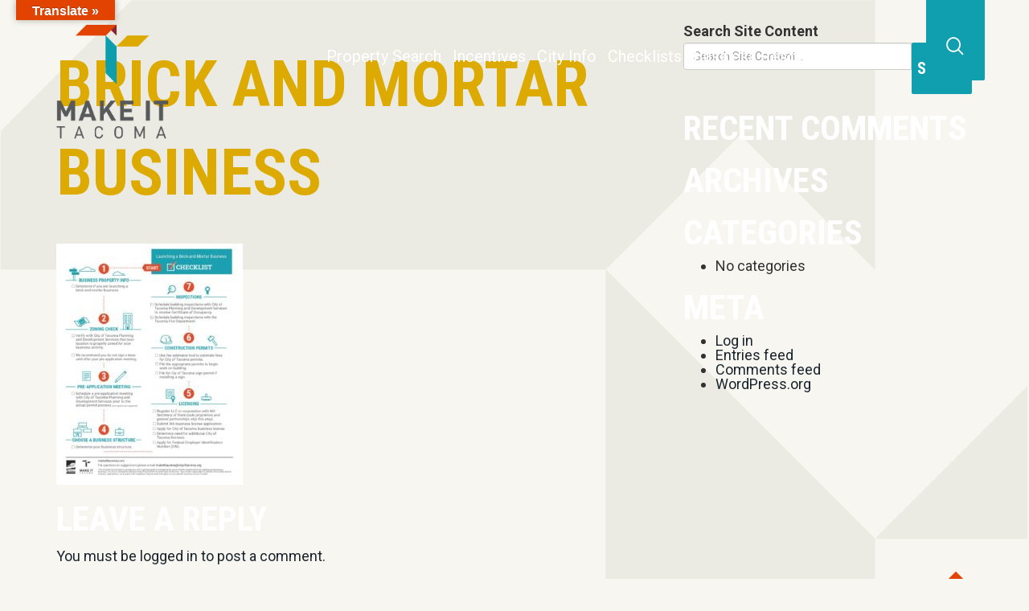

--- FILE ---
content_type: text/html; charset=UTF-8
request_url: https://makeittacoma.com/checklists/brick-and-mortar-business/
body_size: 12020
content:
<!DOCTYPE html>
<html lang="en-US" >
<!-- <html lang="en-US"> -->
<head>
<!-- Google tag (gtag.js) -->
<script async src="https://www.googletagmanager.com/gtag/js?id=G-M4M7SYVG1S"></script>
<script>
  window.dataLayer = window.dataLayer || [];
  function gtag(){dataLayer.push(arguments);}
  gtag('js', new Date());

  gtag('config', 'G-M4M7SYVG1S');
</script>


  <meta charset="UTF-8">
  <meta http-equiv="X-UA-Compatible" content="IE=edge">
  <meta name="viewport" content="width=device-width, initial-scale=1, shrink-to-fit=no">
  <meta name="mobile-web-app-capable" content="yes">
  <meta name="apple-mobile-web-app-capable" content="yes">
  <meta name="apple-mobile-web-app-title" content="City of Tacoma - Make It Tacoma">
  <meta name="format-detection" content="telephone=no">
  <link rel="profile" href="https://gmpg.org/xfn/11">
  <link rel="pingback" href="https://makeittacoma.com/xmlrpc.php">


  <link href="https://fonts.googleapis.com/css?family=Roboto+Condensed:400i,700|Roboto:300,400,400i,500,700,700i" rel="stylesheet">

  <meta name='robots' content='index, follow, max-image-preview:large, max-snippet:-1, max-video-preview:-1' />

	<!-- This site is optimized with the Yoast SEO plugin v26.6 - https://yoast.com/wordpress/plugins/seo/ -->
	<title>Brick and Mortar Business - City of Tacoma</title>
	<link rel="canonical" href="https://makeittacoma.com/checklists/brick-and-mortar-business/" />
	<meta property="og:locale" content="en_US" />
	<meta property="og:type" content="article" />
	<meta property="og:title" content="Brick and Mortar Business - City of Tacoma" />
	<meta property="og:description" content="[...]Read More..." />
	<meta property="og:url" content="https://makeittacoma.com/checklists/brick-and-mortar-business/" />
	<meta property="og:site_name" content="City of Tacoma" />
	<meta property="article:publisher" content="https://www.facebook.com/CityofTacoma" />
	<meta property="article:modified_time" content="2018-08-22T19:45:54+00:00" />
	<meta name="twitter:card" content="summary_large_image" />
	<meta name="twitter:site" content="@CityofTacoma" />
	<script type="application/ld+json" class="yoast-schema-graph">{"@context":"https://schema.org","@graph":[{"@type":"WebPage","@id":"https://makeittacoma.com/checklists/brick-and-mortar-business/","url":"https://makeittacoma.com/checklists/brick-and-mortar-business/","name":"Brick and Mortar Business - City of Tacoma","isPartOf":{"@id":"https://makeittacoma.com/#website"},"primaryImageOfPage":{"@id":"https://makeittacoma.com/checklists/brick-and-mortar-business/#primaryimage"},"image":{"@id":"https://makeittacoma.com/checklists/brick-and-mortar-business/#primaryimage"},"thumbnailUrl":"https://makeittacoma.com/wp-content/uploads/2018/08/Brick-and-Mortar-Business-pdf.jpg","datePublished":"2018-08-22T19:35:51+00:00","dateModified":"2018-08-22T19:45:54+00:00","breadcrumb":{"@id":"https://makeittacoma.com/checklists/brick-and-mortar-business/#breadcrumb"},"inLanguage":"en-US","potentialAction":[{"@type":"ReadAction","target":["https://makeittacoma.com/checklists/brick-and-mortar-business/"]}]},{"@type":"ImageObject","inLanguage":"en-US","@id":"https://makeittacoma.com/checklists/brick-and-mortar-business/#primaryimage","url":"https://makeittacoma.com/wp-content/uploads/2018/08/Brick-and-Mortar-Business-pdf.jpg","contentUrl":"https://makeittacoma.com/wp-content/uploads/2018/08/Brick-and-Mortar-Business-pdf.jpg"},{"@type":"BreadcrumbList","@id":"https://makeittacoma.com/checklists/brick-and-mortar-business/#breadcrumb","itemListElement":[{"@type":"ListItem","position":1,"name":"Home","item":"https://makeittacoma.com/"},{"@type":"ListItem","position":2,"name":"Checklists","item":"https://makeittacoma.com/checklists/"},{"@type":"ListItem","position":3,"name":"Brick and Mortar Business"}]},{"@type":"WebSite","@id":"https://makeittacoma.com/#website","url":"https://makeittacoma.com/","name":"City of Tacoma","description":"Make It Tacoma","publisher":{"@id":"https://makeittacoma.com/#organization"},"potentialAction":[{"@type":"SearchAction","target":{"@type":"EntryPoint","urlTemplate":"https://makeittacoma.com/?s={search_term_string}"},"query-input":{"@type":"PropertyValueSpecification","valueRequired":true,"valueName":"search_term_string"}}],"inLanguage":"en-US"},{"@type":"Organization","@id":"https://makeittacoma.com/#organization","name":"City of Tacoma","url":"https://makeittacoma.com/","logo":{"@type":"ImageObject","inLanguage":"en-US","@id":"https://makeittacoma.com/#/schema/logo/image/","url":"https://makeittacoma.com/wp-content/uploads/2017/10/aerialDemo.png","contentUrl":"https://makeittacoma.com/wp-content/uploads/2017/10/aerialDemo.png","width":730,"height":309,"caption":"City of Tacoma"},"image":{"@id":"https://makeittacoma.com/#/schema/logo/image/"},"sameAs":["https://www.facebook.com/CityofTacoma","https://x.com/CityofTacoma","https://www.youtube.com/user/CityofTacoma/featured"]}]}</script>
	<!-- / Yoast SEO plugin. -->


<link rel='dns-prefetch' href='//translate.google.com' />
<link rel="alternate" title="oEmbed (JSON)" type="application/json+oembed" href="https://makeittacoma.com/wp-json/oembed/1.0/embed?url=https%3A%2F%2Fmakeittacoma.com%2Fchecklists%2Fbrick-and-mortar-business%2F" />
<link rel="alternate" title="oEmbed (XML)" type="text/xml+oembed" href="https://makeittacoma.com/wp-json/oembed/1.0/embed?url=https%3A%2F%2Fmakeittacoma.com%2Fchecklists%2Fbrick-and-mortar-business%2F&#038;format=xml" />
<style id='wp-img-auto-sizes-contain-inline-css' type='text/css'>
img:is([sizes=auto i],[sizes^="auto," i]){contain-intrinsic-size:3000px 1500px}
/*# sourceURL=wp-img-auto-sizes-contain-inline-css */
</style>
<style id='wp-emoji-styles-inline-css' type='text/css'>

	img.wp-smiley, img.emoji {
		display: inline !important;
		border: none !important;
		box-shadow: none !important;
		height: 1em !important;
		width: 1em !important;
		margin: 0 0.07em !important;
		vertical-align: -0.1em !important;
		background: none !important;
		padding: 0 !important;
	}
/*# sourceURL=wp-emoji-styles-inline-css */
</style>
<style id='wp-block-library-inline-css' type='text/css'>
:root{--wp-block-synced-color:#7a00df;--wp-block-synced-color--rgb:122,0,223;--wp-bound-block-color:var(--wp-block-synced-color);--wp-editor-canvas-background:#ddd;--wp-admin-theme-color:#007cba;--wp-admin-theme-color--rgb:0,124,186;--wp-admin-theme-color-darker-10:#006ba1;--wp-admin-theme-color-darker-10--rgb:0,107,160.5;--wp-admin-theme-color-darker-20:#005a87;--wp-admin-theme-color-darker-20--rgb:0,90,135;--wp-admin-border-width-focus:2px}@media (min-resolution:192dpi){:root{--wp-admin-border-width-focus:1.5px}}.wp-element-button{cursor:pointer}:root .has-very-light-gray-background-color{background-color:#eee}:root .has-very-dark-gray-background-color{background-color:#313131}:root .has-very-light-gray-color{color:#eee}:root .has-very-dark-gray-color{color:#313131}:root .has-vivid-green-cyan-to-vivid-cyan-blue-gradient-background{background:linear-gradient(135deg,#00d084,#0693e3)}:root .has-purple-crush-gradient-background{background:linear-gradient(135deg,#34e2e4,#4721fb 50%,#ab1dfe)}:root .has-hazy-dawn-gradient-background{background:linear-gradient(135deg,#faaca8,#dad0ec)}:root .has-subdued-olive-gradient-background{background:linear-gradient(135deg,#fafae1,#67a671)}:root .has-atomic-cream-gradient-background{background:linear-gradient(135deg,#fdd79a,#004a59)}:root .has-nightshade-gradient-background{background:linear-gradient(135deg,#330968,#31cdcf)}:root .has-midnight-gradient-background{background:linear-gradient(135deg,#020381,#2874fc)}:root{--wp--preset--font-size--normal:16px;--wp--preset--font-size--huge:42px}.has-regular-font-size{font-size:1em}.has-larger-font-size{font-size:2.625em}.has-normal-font-size{font-size:var(--wp--preset--font-size--normal)}.has-huge-font-size{font-size:var(--wp--preset--font-size--huge)}.has-text-align-center{text-align:center}.has-text-align-left{text-align:left}.has-text-align-right{text-align:right}.has-fit-text{white-space:nowrap!important}#end-resizable-editor-section{display:none}.aligncenter{clear:both}.items-justified-left{justify-content:flex-start}.items-justified-center{justify-content:center}.items-justified-right{justify-content:flex-end}.items-justified-space-between{justify-content:space-between}.screen-reader-text{border:0;clip-path:inset(50%);height:1px;margin:-1px;overflow:hidden;padding:0;position:absolute;width:1px;word-wrap:normal!important}.screen-reader-text:focus{background-color:#ddd;clip-path:none;color:#444;display:block;font-size:1em;height:auto;left:5px;line-height:normal;padding:15px 23px 14px;text-decoration:none;top:5px;width:auto;z-index:100000}html :where(.has-border-color){border-style:solid}html :where([style*=border-top-color]){border-top-style:solid}html :where([style*=border-right-color]){border-right-style:solid}html :where([style*=border-bottom-color]){border-bottom-style:solid}html :where([style*=border-left-color]){border-left-style:solid}html :where([style*=border-width]){border-style:solid}html :where([style*=border-top-width]){border-top-style:solid}html :where([style*=border-right-width]){border-right-style:solid}html :where([style*=border-bottom-width]){border-bottom-style:solid}html :where([style*=border-left-width]){border-left-style:solid}html :where(img[class*=wp-image-]){height:auto;max-width:100%}:where(figure){margin:0 0 1em}html :where(.is-position-sticky){--wp-admin--admin-bar--position-offset:var(--wp-admin--admin-bar--height,0px)}@media screen and (max-width:600px){html :where(.is-position-sticky){--wp-admin--admin-bar--position-offset:0px}}

/*# sourceURL=wp-block-library-inline-css */
</style><style id='global-styles-inline-css' type='text/css'>
:root{--wp--preset--aspect-ratio--square: 1;--wp--preset--aspect-ratio--4-3: 4/3;--wp--preset--aspect-ratio--3-4: 3/4;--wp--preset--aspect-ratio--3-2: 3/2;--wp--preset--aspect-ratio--2-3: 2/3;--wp--preset--aspect-ratio--16-9: 16/9;--wp--preset--aspect-ratio--9-16: 9/16;--wp--preset--color--black: #000000;--wp--preset--color--cyan-bluish-gray: #abb8c3;--wp--preset--color--white: #ffffff;--wp--preset--color--pale-pink: #f78da7;--wp--preset--color--vivid-red: #cf2e2e;--wp--preset--color--luminous-vivid-orange: #ff6900;--wp--preset--color--luminous-vivid-amber: #fcb900;--wp--preset--color--light-green-cyan: #7bdcb5;--wp--preset--color--vivid-green-cyan: #00d084;--wp--preset--color--pale-cyan-blue: #8ed1fc;--wp--preset--color--vivid-cyan-blue: #0693e3;--wp--preset--color--vivid-purple: #9b51e0;--wp--preset--gradient--vivid-cyan-blue-to-vivid-purple: linear-gradient(135deg,rgb(6,147,227) 0%,rgb(155,81,224) 100%);--wp--preset--gradient--light-green-cyan-to-vivid-green-cyan: linear-gradient(135deg,rgb(122,220,180) 0%,rgb(0,208,130) 100%);--wp--preset--gradient--luminous-vivid-amber-to-luminous-vivid-orange: linear-gradient(135deg,rgb(252,185,0) 0%,rgb(255,105,0) 100%);--wp--preset--gradient--luminous-vivid-orange-to-vivid-red: linear-gradient(135deg,rgb(255,105,0) 0%,rgb(207,46,46) 100%);--wp--preset--gradient--very-light-gray-to-cyan-bluish-gray: linear-gradient(135deg,rgb(238,238,238) 0%,rgb(169,184,195) 100%);--wp--preset--gradient--cool-to-warm-spectrum: linear-gradient(135deg,rgb(74,234,220) 0%,rgb(151,120,209) 20%,rgb(207,42,186) 40%,rgb(238,44,130) 60%,rgb(251,105,98) 80%,rgb(254,248,76) 100%);--wp--preset--gradient--blush-light-purple: linear-gradient(135deg,rgb(255,206,236) 0%,rgb(152,150,240) 100%);--wp--preset--gradient--blush-bordeaux: linear-gradient(135deg,rgb(254,205,165) 0%,rgb(254,45,45) 50%,rgb(107,0,62) 100%);--wp--preset--gradient--luminous-dusk: linear-gradient(135deg,rgb(255,203,112) 0%,rgb(199,81,192) 50%,rgb(65,88,208) 100%);--wp--preset--gradient--pale-ocean: linear-gradient(135deg,rgb(255,245,203) 0%,rgb(182,227,212) 50%,rgb(51,167,181) 100%);--wp--preset--gradient--electric-grass: linear-gradient(135deg,rgb(202,248,128) 0%,rgb(113,206,126) 100%);--wp--preset--gradient--midnight: linear-gradient(135deg,rgb(2,3,129) 0%,rgb(40,116,252) 100%);--wp--preset--font-size--small: 13px;--wp--preset--font-size--medium: 20px;--wp--preset--font-size--large: 36px;--wp--preset--font-size--x-large: 42px;--wp--preset--spacing--20: 0.44rem;--wp--preset--spacing--30: 0.67rem;--wp--preset--spacing--40: 1rem;--wp--preset--spacing--50: 1.5rem;--wp--preset--spacing--60: 2.25rem;--wp--preset--spacing--70: 3.38rem;--wp--preset--spacing--80: 5.06rem;--wp--preset--shadow--natural: 6px 6px 9px rgba(0, 0, 0, 0.2);--wp--preset--shadow--deep: 12px 12px 50px rgba(0, 0, 0, 0.4);--wp--preset--shadow--sharp: 6px 6px 0px rgba(0, 0, 0, 0.2);--wp--preset--shadow--outlined: 6px 6px 0px -3px rgb(255, 255, 255), 6px 6px rgb(0, 0, 0);--wp--preset--shadow--crisp: 6px 6px 0px rgb(0, 0, 0);}:where(.is-layout-flex){gap: 0.5em;}:where(.is-layout-grid){gap: 0.5em;}body .is-layout-flex{display: flex;}.is-layout-flex{flex-wrap: wrap;align-items: center;}.is-layout-flex > :is(*, div){margin: 0;}body .is-layout-grid{display: grid;}.is-layout-grid > :is(*, div){margin: 0;}:where(.wp-block-columns.is-layout-flex){gap: 2em;}:where(.wp-block-columns.is-layout-grid){gap: 2em;}:where(.wp-block-post-template.is-layout-flex){gap: 1.25em;}:where(.wp-block-post-template.is-layout-grid){gap: 1.25em;}.has-black-color{color: var(--wp--preset--color--black) !important;}.has-cyan-bluish-gray-color{color: var(--wp--preset--color--cyan-bluish-gray) !important;}.has-white-color{color: var(--wp--preset--color--white) !important;}.has-pale-pink-color{color: var(--wp--preset--color--pale-pink) !important;}.has-vivid-red-color{color: var(--wp--preset--color--vivid-red) !important;}.has-luminous-vivid-orange-color{color: var(--wp--preset--color--luminous-vivid-orange) !important;}.has-luminous-vivid-amber-color{color: var(--wp--preset--color--luminous-vivid-amber) !important;}.has-light-green-cyan-color{color: var(--wp--preset--color--light-green-cyan) !important;}.has-vivid-green-cyan-color{color: var(--wp--preset--color--vivid-green-cyan) !important;}.has-pale-cyan-blue-color{color: var(--wp--preset--color--pale-cyan-blue) !important;}.has-vivid-cyan-blue-color{color: var(--wp--preset--color--vivid-cyan-blue) !important;}.has-vivid-purple-color{color: var(--wp--preset--color--vivid-purple) !important;}.has-black-background-color{background-color: var(--wp--preset--color--black) !important;}.has-cyan-bluish-gray-background-color{background-color: var(--wp--preset--color--cyan-bluish-gray) !important;}.has-white-background-color{background-color: var(--wp--preset--color--white) !important;}.has-pale-pink-background-color{background-color: var(--wp--preset--color--pale-pink) !important;}.has-vivid-red-background-color{background-color: var(--wp--preset--color--vivid-red) !important;}.has-luminous-vivid-orange-background-color{background-color: var(--wp--preset--color--luminous-vivid-orange) !important;}.has-luminous-vivid-amber-background-color{background-color: var(--wp--preset--color--luminous-vivid-amber) !important;}.has-light-green-cyan-background-color{background-color: var(--wp--preset--color--light-green-cyan) !important;}.has-vivid-green-cyan-background-color{background-color: var(--wp--preset--color--vivid-green-cyan) !important;}.has-pale-cyan-blue-background-color{background-color: var(--wp--preset--color--pale-cyan-blue) !important;}.has-vivid-cyan-blue-background-color{background-color: var(--wp--preset--color--vivid-cyan-blue) !important;}.has-vivid-purple-background-color{background-color: var(--wp--preset--color--vivid-purple) !important;}.has-black-border-color{border-color: var(--wp--preset--color--black) !important;}.has-cyan-bluish-gray-border-color{border-color: var(--wp--preset--color--cyan-bluish-gray) !important;}.has-white-border-color{border-color: var(--wp--preset--color--white) !important;}.has-pale-pink-border-color{border-color: var(--wp--preset--color--pale-pink) !important;}.has-vivid-red-border-color{border-color: var(--wp--preset--color--vivid-red) !important;}.has-luminous-vivid-orange-border-color{border-color: var(--wp--preset--color--luminous-vivid-orange) !important;}.has-luminous-vivid-amber-border-color{border-color: var(--wp--preset--color--luminous-vivid-amber) !important;}.has-light-green-cyan-border-color{border-color: var(--wp--preset--color--light-green-cyan) !important;}.has-vivid-green-cyan-border-color{border-color: var(--wp--preset--color--vivid-green-cyan) !important;}.has-pale-cyan-blue-border-color{border-color: var(--wp--preset--color--pale-cyan-blue) !important;}.has-vivid-cyan-blue-border-color{border-color: var(--wp--preset--color--vivid-cyan-blue) !important;}.has-vivid-purple-border-color{border-color: var(--wp--preset--color--vivid-purple) !important;}.has-vivid-cyan-blue-to-vivid-purple-gradient-background{background: var(--wp--preset--gradient--vivid-cyan-blue-to-vivid-purple) !important;}.has-light-green-cyan-to-vivid-green-cyan-gradient-background{background: var(--wp--preset--gradient--light-green-cyan-to-vivid-green-cyan) !important;}.has-luminous-vivid-amber-to-luminous-vivid-orange-gradient-background{background: var(--wp--preset--gradient--luminous-vivid-amber-to-luminous-vivid-orange) !important;}.has-luminous-vivid-orange-to-vivid-red-gradient-background{background: var(--wp--preset--gradient--luminous-vivid-orange-to-vivid-red) !important;}.has-very-light-gray-to-cyan-bluish-gray-gradient-background{background: var(--wp--preset--gradient--very-light-gray-to-cyan-bluish-gray) !important;}.has-cool-to-warm-spectrum-gradient-background{background: var(--wp--preset--gradient--cool-to-warm-spectrum) !important;}.has-blush-light-purple-gradient-background{background: var(--wp--preset--gradient--blush-light-purple) !important;}.has-blush-bordeaux-gradient-background{background: var(--wp--preset--gradient--blush-bordeaux) !important;}.has-luminous-dusk-gradient-background{background: var(--wp--preset--gradient--luminous-dusk) !important;}.has-pale-ocean-gradient-background{background: var(--wp--preset--gradient--pale-ocean) !important;}.has-electric-grass-gradient-background{background: var(--wp--preset--gradient--electric-grass) !important;}.has-midnight-gradient-background{background: var(--wp--preset--gradient--midnight) !important;}.has-small-font-size{font-size: var(--wp--preset--font-size--small) !important;}.has-medium-font-size{font-size: var(--wp--preset--font-size--medium) !important;}.has-large-font-size{font-size: var(--wp--preset--font-size--large) !important;}.has-x-large-font-size{font-size: var(--wp--preset--font-size--x-large) !important;}
/*# sourceURL=global-styles-inline-css */
</style>

<style id='classic-theme-styles-inline-css' type='text/css'>
/*! This file is auto-generated */
.wp-block-button__link{color:#fff;background-color:#32373c;border-radius:9999px;box-shadow:none;text-decoration:none;padding:calc(.667em + 2px) calc(1.333em + 2px);font-size:1.125em}.wp-block-file__button{background:#32373c;color:#fff;text-decoration:none}
/*# sourceURL=/wp-includes/css/classic-themes.min.css */
</style>
<link rel='stylesheet' id='google-language-translator-css' href='https://makeittacoma.com/wp-content/plugins/google-language-translator/css/style.css?ver=6.0.20' type='text/css' media='' />
<link rel='stylesheet' id='glt-toolbar-styles-css' href='https://makeittacoma.com/wp-content/plugins/google-language-translator/css/toolbar.css?ver=6.0.20' type='text/css' media='' />
<link rel='stylesheet' id='slick-styles-css' href='https://makeittacoma.com/wp-content/themes/tacoma-child/inc/slick/slick/slick.css?ver=1.8' type='text/css' media='all' />
<link rel='stylesheet' id='slick-theme-styles-css' href='https://makeittacoma.com/wp-content/themes/tacoma-child/inc/slick/slick/slick-theme.css?ver=1.8' type='text/css' media='all' />
<link rel='stylesheet' id='tacoma-styles-css' href='https://makeittacoma.com/wp-content/themes/tacoma-child/css/tacoma.min.css?ver=0.3.10' type='text/css' media='all' />
<link rel='stylesheet' id='tacoma-overide-styles-css' href='https://makeittacoma.com/wp-content/themes/tacoma-child/style.css?ver=0.3.10' type='text/css' media='all' />
<link rel='stylesheet' id='abcf-rggcl-css' href='https://makeittacoma.com/wp-content/plugins/responsive-grid-gallery-with-custom-links/css/rggcl.css?ver=0.2.2' type='text/css' media='all' />
<script type="text/javascript" src="https://makeittacoma.com/wp-includes/js/jquery/jquery.min.js?ver=3.7.1" id="jquery-core-js"></script>
<script type="text/javascript" src="https://makeittacoma.com/wp-includes/js/jquery/jquery-migrate.min.js?ver=3.4.1" id="jquery-migrate-js"></script>
<script type="text/javascript" src="https://makeittacoma.com/wp-content/themes/tacoma/js/popper.min.js?ver=6.9" id="popper-scripts-js"></script>
<link rel="https://api.w.org/" href="https://makeittacoma.com/wp-json/" /><link rel="alternate" title="JSON" type="application/json" href="https://makeittacoma.com/wp-json/wp/v2/media/840" /><style>p.hello{font-size:12px;color:darkgray;}#google_language_translator,#flags{text-align:left;}#google_language_translator,#language{clear:both;width:160px;text-align:right;}#language{float:right;}#flags{text-align:right;width:165px;float:right;clear:right;}#flags ul{float:right!important;}p.hello{text-align:right;float:right;clear:both;}.glt-clear{height:0px;clear:both;margin:0px;padding:0px;}#flags{width:165px;}#flags a{display:inline-block;margin-left:2px;}#google_language_translator{width:auto!important;}div.skiptranslate.goog-te-gadget{display:inline!important;}.goog-tooltip{display: none!important;}.goog-tooltip:hover{display: none!important;}.goog-text-highlight{background-color:transparent!important;border:none!important;box-shadow:none!important;}#google_language_translator select.goog-te-combo{color:#ffffff;}#google_language_translator{color:transparent;}body{top:0px!important;}#goog-gt-{display:none!important;}font font{background-color:transparent!important;box-shadow:none!important;position:initial!important;}#glt-translate-trigger{bottom:auto;top:0;left:20px;right:auto;}.tool-container.tool-top{top:50px!important;bottom:auto!important;}.tool-container.tool-top .arrow{border-color:transparent transparent #d0cbcb;top:-14px;}#glt-translate-trigger > span{color:#ffffff;}#glt-translate-trigger{background:#e24301;}.goog-te-gadget .goog-te-combo{width:100%;}#google_language_translator .goog-te-gadget .goog-te-combo{background:#e24301;border:0!important;}</style><style type="text/css">.recentcomments a{display:inline !important;padding:0 !important;margin:0 !important;}</style><link rel="icon" href="https://makeittacoma.com/wp-content/uploads/2017/10/cropped-COT_Logo_Favicon_orange-32x32.png" sizes="32x32" />
<link rel="icon" href="https://makeittacoma.com/wp-content/uploads/2017/10/cropped-COT_Logo_Favicon_orange-192x192.png" sizes="192x192" />
<link rel="apple-touch-icon" href="https://makeittacoma.com/wp-content/uploads/2017/10/cropped-COT_Logo_Favicon_orange-180x180.png" />
<meta name="msapplication-TileImage" content="https://makeittacoma.com/wp-content/uploads/2017/10/cropped-COT_Logo_Favicon_orange-270x270.png" />
</head>

<body class="attachment wp-singular attachment-template-default attachmentid-840 attachment-pdf wp-custom-logo wp-theme-tacoma wp-child-theme-tacoma-child" >

  <div class="fix-bg"></div>
<div class="hfeed site" id="page">

  <!-- ******************* The Navbar Area ******************* -->
  <div class="wrapper-fluid wrapper-navbar" id="wrapper-navbar">

    <a class="skip-link" href="#main-content">Skip to Page Content</a>

    <nav class="navbar navbar-expand-md navbar-dark bg-dark">
      <!-- Search -->
      <nav class="search-collapse">
    <div class="collapse" id="exCollapsingSearch">
        <div class="search-inner">
            <div class="container">
                <form method="get" id="searchform" action="https://makeittacoma.com/" role="search">
  <label class="assistive-text" for="s">Search Site Content</label>
  <div class="input-group">
    <input class="field form-control" id="s" name="s" type="text"
      placeholder="Search Site Content &hellip;">
    <span class="input-group-btn hidden-xs hidden-sm">
      <input class="submit btn btn-primary" id="searchsubmit" name="submit" type="submit"
      value="Search">
   </span>
   <span class="input-group-btn visible-xs visible-sm">
      <button class="submit btn btn-primary" id="searchsubmit" name="submit" type="submit">
        <span class="icon-COT_Search_Icon">
          <span class="sr-only">Submit Search</span>
        </span>
      </button>
   </span>
  </div>
</form>
            </div>
        </div>
    </div>
</nav>
      <div class="container">


      <button class="navbar-toggler pull-right visible-xs visible-sm" type="button" data-toggle="collapse" data-target="#navbarNavDropdown" aria-controls="navbarNavDropdown" aria-expanded="false" aria-label="Toggle navigation">
          <i class="fa fa-bars" aria-hidden="true"><span class="sr-only">Open Mobile Menu</span></i>
        </button>




                  <a class="tac-brand pull-left" rel="home" href="https://makeittacoma.com/" title="City of Tacoma">
            <img src="/wp-content/themes/tacoma-child/images/COT_vLogo_grey.png" alt="Return to Homepage">
          </a>
        

         
<div class="mob-wrap">
  <div class="mob-controls visible-xs visible-sm ">
    <div class="text-right">
      <i class="fa fa-window-close" aria-hidden="true"></i>
    </div>
    <div class="search">
    </div>
  </div>
  <ul id="main-menu" class="js-nav-system navbar-nav list-unstyled pull-right">
    <li class="mob-search visible-xs visible-sm">
      <div class="wrap">
        <form method="get" id="searchform" action="https://makeittacoma.com/" role="search">
  <label class="assistive-text" for="s">Search Site Content</label>
  <div class="input-group">
    <input class="field form-control" id="s" name="s" type="text"
      placeholder="Search Site Content &hellip;">
    <span class="input-group-btn hidden-xs hidden-sm">
      <input class="submit btn btn-primary" id="searchsubmit" name="submit" type="submit"
      value="Search">
   </span>
   <span class="input-group-btn visible-xs visible-sm">
      <button class="submit btn btn-primary" id="searchsubmit" name="submit" type="submit">
        <span class="icon-COT_Search_Icon">
          <span class="sr-only">Submit Search</span>
        </span>
      </button>
   </span>
  </div>
</form>
      </div>
    </li>



          <li class="js-nav-system__item menu-item dropdown" >
        <a href="https://makeittacoma.com/property-search/" class="js-nav-system__link nav-link tab">Property Search</a>
              <div class="js-nav-system__subnav dropdown-menu dm-1" role="menu">
          <div class="inner">
            <div class="more js-nav-system__subnav__item hidden-xs hidden-sm">
              <div class="img-wrap" style="background-image: url('https://makeittacoma.com/wp-content/uploads/2017/10/COT_Dropdown_PropertySearch.jpg');"></div>
              <p class="h6">Tacoma Space</p>
              <p class="sm">Search available real estate. </p>
              <a href="https://makeittacoma.com/property-search/" class="btn maroon sm js-nav-system__subnav__link">Search Properties</a>
            </div>
                      </div>
        </div>
      </li>
            <li class="js-nav-system__item menu-item dropdown has-children" >
        <a href="#" class="js-nav-system__link nav-link tab dropdown-toggle">Incentives</a>
              <div class="js-nav-system__subnav dropdown-menu dm-2" role="menu">
          <div class="inner">
            <div class="more js-nav-system__subnav__item hidden-xs hidden-sm">
              <div class="img-wrap" style="background-image: url('https://makeittacoma.com/wp-content/uploads/2017/10/COT_Dropdown_MtRainierFlipped.jpg');"></div>
              <p class="h6">Incentives</p>
              <p class="sm">See Tacoma's key benefits and learn why you should Make it Tacoma.</p>
              <a href="https://makeittacoma.com/incentives/" class="btn maroon sm js-nav-system__subnav__link">Testimonials </a>
            </div>
                          <div class="ul-wrap">
                <ul class="list-unstyled ">
                                  <li class="js-nav-system__subnav__item menu-item">
                    <span class="icon-COT_Gear_Icon_Startup-Friendly hidden-xs hidden-sm"><span class="sr-only">Icon for Business Financing & Incentives link</span></span>
                    <a href="/incentives/business-financing-incentives" class="js-nav-system__subnav__link nav-link">Business Financing & Incentives</a>
                  </li>
                                  <li class="js-nav-system__subnav__item menu-item">
                    <span class="icon-COT_Building_Icon_City-Profile hidden-xs hidden-sm"><span class="sr-only">Icon for Opportunity Zone Investment link</span></span>
                    <a href="/opportunity-zone-investment/" class="js-nav-system__subnav__link nav-link">Opportunity Zone Investment</a>
                  </li>
                                  <li class="js-nav-system__subnav__item menu-item">
                    <span class="icon-COT_Globe_Icon_International-Investments hidden-xs hidden-sm"><span class="sr-only">Icon for International Investments link</span></span>
                    <a href="/incentives/international-investments/" class="js-nav-system__subnav__link nav-link">International Investments</a>
                  </li>
                                  <li class="js-nav-system__subnav__item menu-item">
                    <span class="glyphicon glyphicon-usd hidden-xs hidden-sm"><span class="sr-only">Icon for Green Economic Development link</span></span>
                    <a href="/incentives/green-economic-development/" class="js-nav-system__subnav__link nav-link">Green Economic Development</a>
                  </li>
                                  <li class="js-nav-system__subnav__item menu-item">
                    <span class="icon-COT_House_Icon_Real_Estate hidden-xs hidden-sm"><span class="sr-only">Icon for Real Estate link</span></span>
                    <a href="/incentives/real-estate/" class="js-nav-system__subnav__link nav-link">Real Estate</a>
                  </li>
                                  <li class="js-nav-system__subnav__item menu-item">
                    <span class="icon-COT_Bus_Icon_Transportation hidden-xs hidden-sm"><span class="sr-only">Icon for Transportation Infrastructure link</span></span>
                    <a href="/incentives/transportation-infrastructure/" class="js-nav-system__subnav__link nav-link">Transportation Infrastructure</a>
                  </li>
                                  <li class="js-nav-system__subnav__item menu-item">
                    <span class="icon-COT_Mts_Icon_Lifestyle hidden-xs hidden-sm"><span class="sr-only">Icon for Lifestyle link</span></span>
                    <a href="/incentives/lifestyle/" class="js-nav-system__subnav__link nav-link">Lifestyle</a>
                  </li>
                                  <li class="js-nav-system__subnav__item menu-item">
                    <span class="icon-COT_Cap_Icon_Education hidden-xs hidden-sm"><span class="sr-only">Icon for Education link</span></span>
                    <a href="/incentives/education/" class="js-nav-system__subnav__link nav-link">Education</a>
                  </li>
                                  <li class="menu-item visible-xs visible-sm">
                    <a href="https://makeittacoma.com/incentives/ ?>" class="js-nav-system__subnav__link snav-link">All Incentives</a>
                  </li>
                </ul>
              </div>
                      </div>
        </div>
      </li>
            <li class="js-nav-system__item menu-item dropdown has-children" >
        <a href="#" class="js-nav-system__link nav-link tab dropdown-toggle">City Info</a>
              <div class="js-nav-system__subnav dropdown-menu dm-3" role="menu">
          <div class="inner">
            <div class="more js-nav-system__subnav__item hidden-xs hidden-sm">
              <div class="img-wrap" style="background-image: url('https://makeittacoma.com/wp-content/uploads/2017/10/COT_Dropdown_CityInfo_v2.jpg');"></div>
              <p class="h6">City Info</p>
              <p class="sm">Explore Tacoma's demographics, key industries, and how it compares to other cities.</p>
              <a href="https://makeittacoma.com/city-info/" class="btn maroon sm js-nav-system__subnav__link">All City Info</a>
            </div>
                          <div class="ul-wrap">
                <ul class="list-unstyled ">
                                  <li class="js-nav-system__subnav__item menu-item">
                    <span class="icon-COT_Building_Icon_City-Profile hidden-xs hidden-sm"><span class="sr-only">Icon for City Profile link</span></span>
                    <a href="/city-profile" class="js-nav-system__subnav__link nav-link">City Profile</a>
                  </li>
                                  <li class="js-nav-system__subnav__item menu-item">
                    <span class="icon-COT_Key_Icon_Key-Industries hidden-xs hidden-sm"><span class="sr-only">Icon for Key Industries link</span></span>
                    <a href="/city-info/key-industries/" class="js-nav-system__subnav__link nav-link">Key Industries</a>
                  </li>
                                  <li class="js-nav-system__subnav__item menu-item">
                    <span class="icon-COT_House_Icon_Real_Estate hidden-xs hidden-sm"><span class="sr-only">Icon for Neighborhood Business Districts link</span></span>
                    <a href="/city-info/neighborhood-business-districts/" class="js-nav-system__subnav__link nav-link">Neighborhood Business Districts</a>
                  </li>
                                  <li class="js-nav-system__subnav__item menu-item">
                    <span class="icon-COT_Checkmark_Icon hidden-xs hidden-sm"><span class="sr-only">Icon for Reports link</span></span>
                    <a href="/city-info/reports-and-newsletters" class="js-nav-system__subnav__link nav-link">Reports</a>
                  </li>
                                  <li class="menu-item visible-xs visible-sm">
                    <a href="https://makeittacoma.com/city-info/ ?>" class="js-nav-system__subnav__link snav-link">All City Info</a>
                  </li>
                </ul>
              </div>
                      </div>
        </div>
      </li>
            <li class="js-nav-system__item menu-item dropdown" >
        <a href="https://makeittacoma.com/checklists" class="js-nav-system__link nav-link tab">Checklists</a>
              <div class="js-nav-system__subnav dropdown-menu dm-4" role="menu">
          <div class="inner">
            <div class="more js-nav-system__subnav__item hidden-xs hidden-sm">
              <div class="img-wrap" style="background-image: url('https://makeittacoma.com/wp-content/uploads/2017/10/COT_Dropdown_Checklists1.jpg');"></div>
              <p class="h6">Checklists</p>
              <p class="sm">Get easy-to-use checklists to start and grow your business. </p>
              <a href="https://makeittacoma.com/checklists" class="btn maroon sm js-nav-system__subnav__link">Checklists</a>
            </div>
                      </div>
        </div>
      </li>
            <li class="js-nav-system__item menu-item dropdown has-children" >
        <a href="#" class="js-nav-system__link nav-link tab dropdown-toggle">Business Resources</a>
              <div class="js-nav-system__subnav dropdown-menu dm-5" role="menu">
          <div class="inner">
            <div class="more js-nav-system__subnav__item hidden-xs hidden-sm">
              <div class="img-wrap" style="background-image: url('https://makeittacoma.com/wp-content/uploads/2017/10/COT_Dropdown_BusinessResources_v2.jpg');"></div>
              <p class="h6">Business Resources</p>
              <p class="sm">Get the help and training you need to be successful. </p>
              <a href="https://makeittacoma.com/business-resources" class="btn maroon sm js-nav-system__subnav__link">Business Resources</a>
            </div>
                          <div class="ul-wrap">
                <ul class="list-unstyled ">
                                  <li class="js-nav-system__subnav__item menu-item">
                    <span class="icon-COT_Gear_Icon_Startup-Friendly hidden-xs hidden-sm"><span class="sr-only">Icon for Startup Friendly link</span></span>
                    <a href="/incentives/startup-friendly/" class="js-nav-system__subnav__link nav-link">Startup Friendly</a>
                  </li>
                                  <li class="js-nav-system__subnav__item menu-item">
                    <span class="icon-COT_Notepad_Icon_Plan-Your-Business hidden-xs hidden-sm"><span class="sr-only">Icon for Plan Your Business link</span></span>
                    <a href="/business-resources/plan-your-business/" class="js-nav-system__subnav__link nav-link">Plan Your Business</a>
                  </li>
                                  <li class="js-nav-system__subnav__item menu-item">
                    <span class="icon-COT_Chalkboard_Icon_Classes-Training hidden-xs hidden-sm"><span class="sr-only">Icon for Events and Training link</span></span>
                    <a href="/business-resources/events-and-training/" class="js-nav-system__subnav__link nav-link">Events and Training</a>
                  </li>
                                  <li class="js-nav-system__subnav__item menu-item">
                    <span class="icon2-COT_BusinessIncentives_Icon hidden-xs hidden-sm"><span class="sr-only">Icon for Financing link</span></span>
                    <a href="/financing-your-business/" class="js-nav-system__subnav__link nav-link">Financing</a>
                  </li>
                                  <li class="js-nav-system__subnav__item menu-item">
                    <span class="icon-COT_Network_Icon_Business-Organizations hidden-xs hidden-sm"><span class="sr-only">Icon for Business Organizations link</span></span>
                    <a href="/business-resources/business-organizations/" class="js-nav-system__subnav__link nav-link">Business Organizations</a>
                  </li>
                                  <li class="js-nav-system__subnav__item menu-item">
                    <span class="glyphicon glyphicon-briefcase hidden-xs hidden-sm"><span class="sr-only">Icon for Employer/Employee Resources link</span></span>
                    <a href="/business-resources/employer-employee-resources/" class="js-nav-system__subnav__link nav-link">Employer/Employee Resources</a>
                  </li>
                                  <li class="js-nav-system__subnav__item menu-item">
                    <span class="glyphicon glyphicon-usd hidden-xs hidden-sm"><span class="sr-only">Icon for Financial Support link</span></span>
                    <a href="/business-resources/financial-support/" class="js-nav-system__subnav__link nav-link">Financial Support</a>
                  </li>
                                  <li class="js-nav-system__subnav__item menu-item">
                    <span class="icon-COT_Notepad_Icon_Plan-Your-Business hidden-xs hidden-sm"><span class="sr-only">Icon for Downloadable Content Hub link</span></span>
                    <a href="/business-resources/downloadable-content/" class="js-nav-system__subnav__link nav-link">Downloadable Content Hub</a>
                  </li>
                                  <li class="menu-item visible-xs visible-sm">
                    <a href="https://makeittacoma.com/business-resources ?>" class="js-nav-system__subnav__link snav-link">All Business Resources</a>
                  </li>
                </ul>
              </div>
                      </div>
        </div>
      </li>
            <li class="js-nav-system__item menu-item dropdown" >
        <a href="https://makeittacoma.com/contact" class="js-nav-system__link nav-link tab">Contact</a>
              <div class="js-nav-system__subnav dropdown-menu dm-6" role="menu">
          <div class="inner">
            <div class="more js-nav-system__subnav__item hidden-xs hidden-sm">
              <div class="img-wrap" style="background-image: url('https://makeittacoma.com/wp-content/uploads/2017/10/COT_Dropdown_Contact.jpg');"></div>
              <p class="h6">Contact Us</p>
              <p class="sm">We're here to help! Contact us today. </p>
              <a href="https://makeittacoma.com/contact" class="btn maroon sm js-nav-system__subnav__link">Contact Us</a>
            </div>
                      </div>
        </div>
      </li>
          <li class="search hidden-xs hidden-sm">
      <button class="search" type="button" data-toggle="collapse" data-target="#exCollapsingSearch" aria-controls="exCollapsingSearch" aria-expanded="false" aria-label="Toggle navigation">
        <span class="icon-COT_Search_Icon">
          <span class="sr-only">Open Site Search Form</span>
        </span>
      </button>
    </li>
  </ul>
</div>

      </div><!-- .container -->

    </nav><!-- .site-navigation -->

  </div><!-- .wrapper-navbar end -->
<main id="main-content">















<div class="wrapper" id="page-wrapper">

	<div class="container" id="content" tabindex="-1">

		<div class="row">

			<!-- Do the left sidebar check -->
			


<div class="col-md-8 content-area" id="primary">
			<main class="site-main" id="main">

				
					<article class="post-840 attachment type-attachment status-inherit hentry" id="post-840">

	<header class="entry-header">

		<h1 class="entry-title">Brick and Mortar Business</h1>
	</header><!-- .entry-header -->

	
	<div class="entry-content">

		<p class="attachment"><a href='https://makeittacoma.com/wp-content/uploads/2018/08/Brick-and-Mortar-Business.pdf'><img fetchpriority="high" decoding="async" width="232" height="300" src="https://makeittacoma.com/wp-content/uploads/2018/08/Brick-and-Mortar-Business-pdf-232x300.jpg" class="attachment-medium size-medium" alt="" /></a></p>

		
	</div><!-- .entry-content -->

	<footer class="entry-footer">

		
	</footer><!-- .entry-footer -->

</article><!-- #post-## -->

					
<div class="comments-area" id="comments">

	
	
	
		<div id="respond" class="comment-respond">
		<h3 id="reply-title" class="comment-reply-title">Leave a Reply</h3><p class="must-log-in">You must be <a href="https://makeittacoma.com/wp-login.php?redirect_to=https%3A%2F%2Fmakeittacoma.com%2Fchecklists%2Fbrick-and-mortar-business%2F">logged in</a> to post a comment.</p>	</div><!-- #respond -->
	
</div><!-- #comments -->

				
			</main><!-- #main -->

		</div><!-- #primary -->

		<!-- Do the right sidebar check -->
		
			
<div class="col-md-4 widget-area" id="right-sidebar" role="complementary">
	<aside id="search-2" class="widget widget_search"><form method="get" id="searchform" action="https://makeittacoma.com/" role="search">
  <label class="assistive-text" for="s">Search Site Content</label>
  <div class="input-group">
    <input class="field form-control" id="s" name="s" type="text"
      placeholder="Search Site Content &hellip;">
    <span class="input-group-btn hidden-xs hidden-sm">
      <input class="submit btn btn-primary" id="searchsubmit" name="submit" type="submit"
      value="Search">
   </span>
   <span class="input-group-btn visible-xs visible-sm">
      <button class="submit btn btn-primary" id="searchsubmit" name="submit" type="submit">
        <span class="icon-COT_Search_Icon">
          <span class="sr-only">Submit Search</span>
        </span>
      </button>
   </span>
  </div>
</form>
</aside><aside id="recent-comments-2" class="widget widget_recent_comments"><h3 class="widget-title">Recent Comments</h3><ul id="recentcomments"></ul></aside><aside id="archives-2" class="widget widget_archive"><h3 class="widget-title">Archives</h3>
			<ul>
							</ul>

			</aside><aside id="categories-2" class="widget widget_categories"><h3 class="widget-title">Categories</h3>
			<ul>
				<li class="cat-item-none">No categories</li>			</ul>

			</aside><aside id="meta-2" class="widget widget_meta"><h3 class="widget-title">Meta</h3>
		<ul>
						<li><a rel="nofollow" href="https://makeittacoma.com/wp-login.php">Log in</a></li>
			<li><a href="https://makeittacoma.com/feed/">Entries feed</a></li>
			<li><a href="https://makeittacoma.com/comments/feed/">Comments feed</a></li>

			<li><a href="https://wordpress.org/">WordPress.org</a></li>
		</ul>

		</aside>
</div><!-- #secondary -->

		
	</div><!-- .row -->

</div><!-- Container end -->

</div><!-- Wrapper end -->

        <div class="footer">
          <footer class="site-footer" id="colophon">
            <div class="main-footer">
              <div class="container">
                <div class="row">
                  <div class="col-xs-12">
                    <a href="https://makeittacoma.com" class="logo">
                      <span class="sr-only">Go to Homepage</span>
                      <span class="icon-COT_Logo_WhiteText pull-left">
                        <span class="path1"></span><span class="path2"></span><span class="path3"></span><span class="path4"></span><span class="path5"></span><span class="path6"></span><span class="path7"></span><span class="path8"></span><span class="path9"></span><span class="path10"></span><span class="path11"></span><span class="path12"></span><span class="path13"></span><span class="path14"></span><span class="path15"></span><span class="path16"></span>
                      </span>
                    </a>
                                          <a href="#wrapper-navbar" class="jump">
                        <span class="sr-only">Go to the top of the page</span>
                        <span class="icon-COT_BackToTop_Icon pull-right">
                          <span class="path1"></span><span class="path2"></span>
                        </span>
                      </a>
                                      </div>
                </div>
				 <div class="row">
				     <div class="col-xs-12">
					 <a href="https://tacoma.gov" class="logo">
					  <span class="sr-only">Go to Tacoma.gov</span>
					  <span class="pull-left">
					  <img src="/wp-content/uploads/2025/08/City%20of%20Tacoma_Logo_Horizontal_Color_DarkBG.png" class="img-responsive" alt="City of Tacoma Logo">
					  </span>
					  </a>
					 </div>
				 </div>
                <div class="row">
                  <div class="col-xs-12 col-md-11 col-md-offset-1 fc">
                    <div class="row">
                      <div class="col-xs-12 col-lg-6">
                        <div class="row">
                          <div class="col-xs-12 col-sm-6 col-lg-6">
                            <h4 class="h6 hr hr-l hr-sm rev">Address</h4>
                            <p class="rev sm">City of Tacoma</p>
                            <p class="rev sm">Community & Economic</p>
                            <p class="rev sm">Development Department</p>
                            <p class="rev sm">747 Market Street, 9th Floor</p>
                            <p class="rev sm">Tacoma, WA 98402</p>
                          </div>
                          <div class="col-xs-12 col-sm-6 col-lg-6">
                            <h4 class="h6 hr hr-l hr-sm rev">Contact Information</h4>
                            <p class="rev sm">Phone: <a class="rev sm" href="tel:2535915624">(253) 591-5624</a></p>
                            <p class="rev sm">Fax: (253) 591-5232</p>
                            <a class="rev sm" href="/cdn-cgi/l/email-protection#6e230f050b271a3a0f0d01030f2e1a0f0d01030f40090118"><span class="__cf_email__" data-cfemail="6528040e002c113104060a0804251104060a08044b020a13">[email&#160;protected]</span></a>
                            <a class="rev sm d-block" target="_blank" href="https://goo.gl/maps/9UQrayd8jQE2" >Get Directions</a>
                          </div>
                        </div>
                      </div>
                      <div class="col-xs-12 col-lg-6">
                        <div class="row">
                          <div class="col-xs-12 col-sm-6 col-lg-6">
                            <h4 class="h6 hr hr-l hr-sm sm rev">Resources</h4>
                            <ul id="menu-resources-footer-menu" class="quick-links list-unstyled"><li id="menu-item-23" class="menu-item menu-item-type-post_type menu-item-object-page menu-item-23"><a href="https://makeittacoma.com/about/">About</a></li>
<li id="menu-item-22" class="menu-item menu-item-type-post_type menu-item-object-page menu-item-22"><a href="https://makeittacoma.com/contact/">Contact</a></li>
</ul>                          </div>
                          <div class="col-xs-12 col-sm-6 col-lg-6 nl">
                            <h4 class="h6 hr hr-l hr-sm rev">Newsletter</h4>
                            <p class="sm rev">Sign up to receive Tacoma’s latest business updates.</p>
                            <a class="btn orange sm" href="https://public.govdelivery.com/accounts/WATACOMA/subscriber/new" target="_blank">Sign Up for our Newsletter</a>
                          </div>
                            </div>
                          </div>
                        </div>
                      </div>
                </div>
              </div>
            </div>
            <div class="copyright">
              <div class="container">
                <div class="row">
                  <div class="col-xs-12 col-md-3 col-md-offset-1 social">
                                          <a target="_blank" href="https://www.facebook.com/CityofTacoma"><span class="icon-COT_Facebook_Icon"><span class="sr-only">Link to Facebook</span></span></a>
                                                              <a target="_blank" href="https://twitter.com/CityofTacoma"><span class="icon-COT_Twitter_Icon"><span class="sr-only">Link to Twitter</span></span></a>
                                                              <a target="_blank" href="https://www.youtube.com/user/CityofTacoma/featured"><i class="fa fa-youtube" aria-hidden="true"><span class="sr-only">Link to YouTube</span></i></a>
                                                                              </div>
                  <div class="col-xs-12 col-md-8 legal">
                    <span>
                      &copy; 2026 Copyright City of Tacoma, All&nbsp;Rights&nbsp;Reserved
                      <span class="brk"></span>Site designed by&nbsp;<spana class="rev sm">Red Rokk</span>
                      <a class="brk rev sm" href="https://makeittacoma.com/site-map">Site Map</a>
					   <a class="brk rev sm" href="https://www.cityoftacoma.org/privacy_policy">Privacy Policy</a>
                    </span>
                      <div id="google_translate_element"></div>
                      <script data-cfasync="false" src="/cdn-cgi/scripts/5c5dd728/cloudflare-static/email-decode.min.js"></script><script type="text/javascript">
                        function googleTranslateElementInit() {
                          new google.translate.TranslateElement({pageLanguage: 'en', layout: google.translate.TranslateElement.InlineLayout.SIMPLE}, 'google_translate_element');
                        }
						document.getElementById('gform_wrapper_8').style.display = 'block';
                      </script>
                      <script type="text/javascript" src="//translate.google.com/translate_a/element.js?cb=googleTranslateElementInit"></script>
                  </div>
                </div>
              </div>
            </div>
          </footer>
        </div><!-- wrapper end -->
      </main>
    </div><!-- #page we need this extra closing tag here -->

    
    <script type="speculationrules">
{"prefetch":[{"source":"document","where":{"and":[{"href_matches":"/*"},{"not":{"href_matches":["/wp-*.php","/wp-admin/*","/wp-content/uploads/*","/wp-content/*","/wp-content/plugins/*","/wp-content/themes/tacoma-child/*","/wp-content/themes/tacoma/*","/*\\?(.+)"]}},{"not":{"selector_matches":"a[rel~=\"nofollow\"]"}},{"not":{"selector_matches":".no-prefetch, .no-prefetch a"}}]},"eagerness":"conservative"}]}
</script>
<div id="glt-translate-trigger"><span class="translate">Translate »</span></div><div id="glt-toolbar"></div><div id="flags" style="display:none" class="size18"><ul id="sortable" class="ui-sortable"><li id="English"><a href="#" title="English" class="nturl notranslate en flag united-states"></a></li><li id="Khmer"><a href="#" title="Khmer" class="nturl notranslate km flag Khmer"></a></li><li id="Korean"><a href="#" title="Korean" class="nturl notranslate ko flag Korean"></a></li><li id="Russian"><a href="#" title="Russian" class="nturl notranslate ru flag Russian"></a></li><li id="Spanish"><a href="#" title="Spanish" class="nturl notranslate es flag Spanish"></a></li><li id="Vietnamese"><a href="#" title="Vietnamese" class="nturl notranslate vi flag Vietnamese"></a></li></ul></div><div id='glt-footer'><div id="google_language_translator" class="default-language-en"></div></div><script>function GoogleLanguageTranslatorInit() { new google.translate.TranslateElement({pageLanguage: 'en', includedLanguages:'en,km,ko,ru,es,vi', autoDisplay: false}, 'google_language_translator');}</script><script type="text/javascript" src="https://makeittacoma.com/wp-content/plugins/google-language-translator/js/scripts.js?ver=6.0.20" id="scripts-js"></script>
<script type="text/javascript" src="//translate.google.com/translate_a/element.js?cb=GoogleLanguageTranslatorInit" id="scripts-google-js"></script>
<script type="text/javascript" src="https://makeittacoma.com/wp-content/themes/tacoma-child/js/child-theme.min.js?ver=0.3.10" id="childtheme-scripts-js"></script>
<script type="text/javascript" src="https://makeittacoma.com/wp-content/themes/tacoma-child/js/tacoma.min.js?ver=0.3.10" id="tacoma-min-scripts-js"></script>
<script type="text/javascript" src="https://makeittacoma.com/wp-content/themes/tacoma-child/js/jquery-accessible-subnav-dropdown.js?ver=1" id="ada-dropdown-js"></script>
<script type="text/javascript" src="https://makeittacoma.com/wp-content/themes/tacoma-child/js/modernizr-objectfit.min.js?ver=1" id="modernizr-objectfit-js"></script>
<script type="text/javascript" src="https://makeittacoma.com/wp-content/themes/tacoma-child/inc/slick/slick/slick.min.js?ver=1.8" id="slick-scripts-js"></script>
<script id="wp-emoji-settings" type="application/json">
{"baseUrl":"https://s.w.org/images/core/emoji/17.0.2/72x72/","ext":".png","svgUrl":"https://s.w.org/images/core/emoji/17.0.2/svg/","svgExt":".svg","source":{"concatemoji":"https://makeittacoma.com/wp-includes/js/wp-emoji-release.min.js?ver=6.9"}}
</script>
<script type="module">
/* <![CDATA[ */
/*! This file is auto-generated */
const a=JSON.parse(document.getElementById("wp-emoji-settings").textContent),o=(window._wpemojiSettings=a,"wpEmojiSettingsSupports"),s=["flag","emoji"];function i(e){try{var t={supportTests:e,timestamp:(new Date).valueOf()};sessionStorage.setItem(o,JSON.stringify(t))}catch(e){}}function c(e,t,n){e.clearRect(0,0,e.canvas.width,e.canvas.height),e.fillText(t,0,0);t=new Uint32Array(e.getImageData(0,0,e.canvas.width,e.canvas.height).data);e.clearRect(0,0,e.canvas.width,e.canvas.height),e.fillText(n,0,0);const a=new Uint32Array(e.getImageData(0,0,e.canvas.width,e.canvas.height).data);return t.every((e,t)=>e===a[t])}function p(e,t){e.clearRect(0,0,e.canvas.width,e.canvas.height),e.fillText(t,0,0);var n=e.getImageData(16,16,1,1);for(let e=0;e<n.data.length;e++)if(0!==n.data[e])return!1;return!0}function u(e,t,n,a){switch(t){case"flag":return n(e,"\ud83c\udff3\ufe0f\u200d\u26a7\ufe0f","\ud83c\udff3\ufe0f\u200b\u26a7\ufe0f")?!1:!n(e,"\ud83c\udde8\ud83c\uddf6","\ud83c\udde8\u200b\ud83c\uddf6")&&!n(e,"\ud83c\udff4\udb40\udc67\udb40\udc62\udb40\udc65\udb40\udc6e\udb40\udc67\udb40\udc7f","\ud83c\udff4\u200b\udb40\udc67\u200b\udb40\udc62\u200b\udb40\udc65\u200b\udb40\udc6e\u200b\udb40\udc67\u200b\udb40\udc7f");case"emoji":return!a(e,"\ud83e\u1fac8")}return!1}function f(e,t,n,a){let r;const o=(r="undefined"!=typeof WorkerGlobalScope&&self instanceof WorkerGlobalScope?new OffscreenCanvas(300,150):document.createElement("canvas")).getContext("2d",{willReadFrequently:!0}),s=(o.textBaseline="top",o.font="600 32px Arial",{});return e.forEach(e=>{s[e]=t(o,e,n,a)}),s}function r(e){var t=document.createElement("script");t.src=e,t.defer=!0,document.head.appendChild(t)}a.supports={everything:!0,everythingExceptFlag:!0},new Promise(t=>{let n=function(){try{var e=JSON.parse(sessionStorage.getItem(o));if("object"==typeof e&&"number"==typeof e.timestamp&&(new Date).valueOf()<e.timestamp+604800&&"object"==typeof e.supportTests)return e.supportTests}catch(e){}return null}();if(!n){if("undefined"!=typeof Worker&&"undefined"!=typeof OffscreenCanvas&&"undefined"!=typeof URL&&URL.createObjectURL&&"undefined"!=typeof Blob)try{var e="postMessage("+f.toString()+"("+[JSON.stringify(s),u.toString(),c.toString(),p.toString()].join(",")+"));",a=new Blob([e],{type:"text/javascript"});const r=new Worker(URL.createObjectURL(a),{name:"wpTestEmojiSupports"});return void(r.onmessage=e=>{i(n=e.data),r.terminate(),t(n)})}catch(e){}i(n=f(s,u,c,p))}t(n)}).then(e=>{for(const n in e)a.supports[n]=e[n],a.supports.everything=a.supports.everything&&a.supports[n],"flag"!==n&&(a.supports.everythingExceptFlag=a.supports.everythingExceptFlag&&a.supports[n]);var t;a.supports.everythingExceptFlag=a.supports.everythingExceptFlag&&!a.supports.flag,a.supports.everything||((t=a.source||{}).concatemoji?r(t.concatemoji):t.wpemoji&&t.twemoji&&(r(t.twemoji),r(t.wpemoji)))});
//# sourceURL=https://makeittacoma.com/wp-includes/js/wp-emoji-loader.min.js
/* ]]> */
</script>

  </body>
</html>



--- FILE ---
content_type: text/css
request_url: https://makeittacoma.com/wp-content/themes/tacoma-child/style.css?ver=0.3.10
body_size: 1760
content:
/*
 Theme Name:   Tacoma Child
 Theme URI:    https://www.understrap.com
 Description:  Tacoma Child Theme
 Author:       Holger Koenemann
 Author URI:   http://www.holgerkoenemann.de
 Template:     tacoma
 Version:      0.3.10
 License: GNU General Public License v2 or later
 License URI: http://www.gnu.org/licenses/gpl-2.0.html
 Text Domain:  understrap-child
 Tags: one-column, custom-menu, featured-images, theme-options, translation-ready
 GitHub Theme URI: holger1411/understrap-child
*/

@font-face {
  font-family: 'Glyphicons Halflings';
  src: url('./fonts/bootstrap/glyphicons-halflings-regular.eot');
  src: url('./fonts/bootstrap/glyphicons-halflings-regular.eot?#iefix') format('embedded-opentype'),
       url('./fonts/bootstrap/glyphicons-halflings-regular.woff2') format('woff2'),
       url('./fonts/bootstrap/glyphicons-halflings-regular.woff') format('woff'),
       url('./fonts/bootstrap/glyphicons-halflings-regular.ttf') format('truetype'),
       url('./fonts/bootstrap/glyphicons-halflings-regular.svg#glyphicons_halflingsregular') format('svg');
}
nav.navbar ul#main-menu a.nav-link {

    padding-right: 7px;
    padding-left: 7px;
}

.mailAddressForm  label {

margin: 10px 0 20px 1px !important;
}

.businessAddressForm  label {
margin: 10px 0 20px 1px !important;
}

p:empty:before {
    content: none !important;
}


#gform_9 .gform_button
{
	
	color: #FFFFFF;
    background-color: #E24301;
    border-color: #E24301;
	display: inline-block;
    font-weight: 400;
    text-align: center;
    white-space: nowrap;
    vertical-align: middle;
    -webkit-user-select: none;
    -moz-user-select: none;
    -ms-user-select: none;
    user-select: none;
    border: 1px solid transparent;
    padding: .375rem .75rem;
    font-size: 1rem;
    line-height: 1.5;
    border-radius: .25rem;
    transition: color .15s ease-in-out,background-color .15s ease-in-out,border-color .15s ease-in-out,box-shadow .15s ease-in-out;
}


section.wysiwyg .content h3 a {
    font-size: 1.39rem !important;
    line-height: 1.12 !important;
    text-transform: uppercase;
    text-transform: capitalize;
}

section.wysiwyg .content h2::after {


}

.glyphicon {
    font-size: 1.11rem;
    padding-right: 11px;
    speak: none;
    font-variant: normal;
    text-transform: none;
}

/*ICONS*/



.glyphicon-alert:before {
     content: '\e209';
	 color: #8b2332;
}

.glyphicon-apple:before {
     content: '\f8ff';
	 color: #8b2332;
}


.glyphicon-briefcase:before {
     content: '\e139';
	 color: #8b2332;
}

.glyphicon-comment:before {
     content: '\e111';
	 color: #8b2332;
}

.glyphicon-film:before {
     content: '\e009';
	 color: #8b2332;
}
.glyphicon-fire:before {
     content: '\e104';
	 color: #8b2332;
}
.glyphicon-grain:before {
     content: '\e239';
	 color: #8b2332;
}

.glyphicon-heart:before {
     content: '\e005';
	 color: #8b2332;
}

.glyphicon-heart-empty:before {
     content: '\e143';
	 color: #8b2332;
}

.glyphicon-leaf:before {
     content: '\e103';
	 color: #8b2332;
}

.glyphicon-phone:before {
     content: '\e145';
	 color: #8b2332;
}
.glyphicon-piggy-bank:before {
     content: '\e225';
	 color: #8b2332;
}

.glyphicon-pencil:before {
     content: '\270f';
	 color: #8b2332;
}

.glyphicon-plane:before {
     content: '\e108';
	 color: #8b2332;
}



.glyphicon-road:before {
     content: '\e024';
	 color: #8b2332;
}

.glyphicon-tree-conifer:before {
     content: '\e199';
	 color: #8b2332;
}
.glyphicon-tree-deciduous:before {
     content: '\e200';
	 color: #8b2332;
}
.glyphicon-usd:before {
     content: '\e148';
	 color: #8b2332;
}


.glyphicon-wrench:before {
     content: '\e136';
	 color: #8b2332;
}


.home .btn.primary:hover, .home .btn.primary:focus, .home .btn.primary:active {
   
    background-color: #E24349 !important;
}

.home .btn.primary  {
	    background-color: #E24301 !important;
}
section.wysiwyg  .gform_wrapper #gform_13 ul li {
	text-indent: 0rem !important;
}
   
  section.wysiwyg .gform_wrapper #gform_13  ul.gfield_radio li  {
    padding: .639rem 0 .639rem 1rem;
    text-indent: 1.3rem !important;
}

.gform_wrapper #gform_13  .field_sublabel_below .ginput_complex.ginput_container label
{
	    margin: 15px 0px 9px 1px;
}

#gform_13 .address_state, #gform_13 .address_line_2, #gform_13 .address_line_1, #gform_13 .address_state, #gform_13 .address_city, #gform_13 .address_zip {
	margin-top: 10px;
	width: 100%;
}


#gform_13 .address_city
{
		margin-top: 20px;
	width: 100%;
}
#gform_13 .address_state label, #gform_13 .address_city label, #gform_13 .address_line_2 label, #gform_13 .address_line_1 label, #gform_13 .address_state label, #gform_13 .address_city label, #gform_13 .address_zip label{
	margin-bottom: 5px;

}

.gform_wrapper #gform_13 .gsection {
    border-bottom: none;
}

section.wysiwyg .content #gform_13 h2::after {
    position: relative;
    content: '';
    display: block;
    margin-top: 15px;
    margin-bottom: 0px;
    margin-right: auto;
    margin-left: 0;
    opacity: .24;
    height: 5px;
    width: 60px;
    background-color: #8b2332;
    padding-top: 10p;
}

section.wysiwyg .content #gform_13 h2 {
    color: #1a252d;
    font-size: 2rem;
    line-height: 1;
    text-transform: capitalize;
    /* padding-bottom: 0; */
    /* padding-top: 10px; */
    padding-top: 20px !important;
}

.footer .copyright .legal a {
    font-size: 0.7rem;
}



/*GRANT Overrides for Style*/

  section.wysiwyg  .gform_wrapper #gform_11 ul li {
	text-indent: 0rem !important;
}
   
  section.wysiwyg .gform_wrapper #gform_11  ul.gfield_radio li  {
    padding: .639rem 0 .639rem 1rem;
    text-indent: 1.3rem !important;
}

.gform_wrapper #gform_11 .field_sublabel_below .ginput_complex.ginput_container label
{
	    margin: 15px 0px 9px 1px !important;
}

#gform_11 .address_state, #gform_11 .address_line_2, #gform_11 .address_line_1, #gform_11 .address_state, #gform_11 .address_city, #gform_11 .address_zip {
	margin-top: 10px !important;;
	width: 100% !important;;
}


#gform_11 .address_city
{
		margin-top: 20px !important;;
	width: 100% !important;;
}
#gform_7 .address_state label, #gform_7 .address_city label, #gform_7 .address_line_2 label, #gform_7 .address_line_1 label, #gform_7 .address_state label, #gform_7 .address_city label, #gform_7 .address_zip label{
	margin-bottom: 5px !important;;

}

.gform_save_link{
	
	float: right !important;
}


/*GRANT NonProf for Style*/

  section.wysiwyg  .gform_wrapper #gform_12 ul li {
	text-indent: 0rem !important;
}
   
  section.wysiwyg .gform_wrapper #gform_12  ul.gfield_radio li  {
    padding: .639rem 0 .639rem 1rem;
    text-indent: 1.3rem !important;
}

.gform_wrapper #gform_12  .field_sublabel_below .ginput_complex.ginput_container label
{
	    margin: 15px 0px 9px 1px !important;
}

#gform_12 .address_state, #gform_12 .address_line_2, #gform_12 .address_line_1, #gform_12 .address_state, #gform_12 .address_city, #gform_12 .address_zip {
	margin-top: 10px !important;;
	width: 100% !important;;
}


#gform_12 .address_city
{
		margin-top: 20px !important;;
	width: 100% !important;;
}
#gform_12 .address_state label, #gform_12 .address_city label, #gform_12 .address_line_2 label, #gform_12 .address_line_1 label, #gform_12 .address_state label, #gform_12 .address_city label, #gform_12 .address_zip label{
	margin-bottom: 5px !important;;

}

.gform_save_link{
	
	float: right !important;
}


.gform_next_button {
	 margin-right: 10px;
    display: inline-block;
    margin-bottom: 0;
    font-weight: 400;
    text-align: center;
    white-space: nowrap;
    vertical-align: middle;
    -ms-touch-action: manipulation;
    touch-action: manipulation;
    cursor: pointer;
    background-image: none;
    border: 1px solid transparent;
    padding: 10px 16px;
    font-size: 18px;
    line-height: 1.3333333;
    border-radius: 6px;
    font-size: 14px;
    line-height: 1.42857143;
    border-radius: 4px;
   
    -webkit-user-select: none;
    -moz-user-select: none;
	
	color: #fff;
    background-color: #398439;
    border-color: #255625;
}


.gform_previous_button  {
    margin-right: 10px;
    display: inline-block;
    margin-bottom: 0;
    font-weight: 400;
    text-align: center;
    white-space: nowrap;
    vertical-align: middle;
    -ms-touch-action: manipulation;
    touch-action: manipulation;
    cursor: pointer;
    background-image: none;
    border: 1px solid transparent;
    padding: 10px 16px;
    font-size: 18px;
    line-height: 1.3333333;
    border-radius: 6px;
    font-size: 14px;
    line-height: 1.42857143;
    border-radius: 4px;
   
    -webkit-user-select: none;
    -moz-user-select: none;
	
	 color: #fff;
    background-color: #d58512;
    border-color: #985f0d;
}
.gform_next_button:hover
{
	color: #fff;
    background-color: #449d44;
    border-color: #398439;
}
}

.gform_previous_button:hover
{
    color: #fff;
    background-color: #ec971f;
    border-color: #d58512;
}


#gform_submit_button_12
{
	    margin-right: 10px;
    display: inline-block;
    margin-bottom: 0;
    font-weight: 400 !important;
    text-align: center;
    white-space: nowrap;
    vertical-align: middle;
    -ms-touch-action: manipulation;
    touch-action: manipulation;
    cursor: pointer;
    background-image: none;
    border: 1px solid transparent;
    padding: 10px 16px !important;
    font-size: 18px !important;
    line-height: 1.3333333;
    border-radius: 6px;
    font-size: 14px;
    line-height: 1.42857143;
    border-radius: 4px;
    -webkit-user-select: none;
    -moz-user-select: none;
    color: #fff;
    background-color: #5cb85c !important;
    border-color: #4cae4c !important;
}

#gform_submit_button_12:hover 
{
	   color: #fff;
    background-color: #449d44 !important;
    border-color: #398439 !important;
}


#gform_submit_button_7:hover  {
    color: #fff;
    background-color: #449d44 !important;
    border-color: #398439 !important;
}
#gform_submit_button_7
{  margin-right: 10px;
    display: inline-block;
    margin-bottom: 0;
    font-weight: 400 !important;
    text-align: center;
    white-space: nowrap;
    vertical-align: middle;
    -ms-touch-action: manipulation;
    touch-action: manipulation;
    cursor: pointer;
    background-image: none;
    border: 1px solid transparent;
    padding: 10px 16px !important;
    font-size: 18px !important;
    line-height: 1.3333333;
    border-radius: 6px;
    font-size: 14px;
    line-height: 1.42857143;
    border-radius: 4px;
    -webkit-user-select: none;
    -moz-user-select: none;
    color: #fff !important;
    background-color: #398439 !important;
    border-color: #255625 !important;
}


 #gform_submit_button_8:hover  {
    color: #fff;
    background-color: #449d44 !important;
    border-color: #398439 !important;
}
#gform_submit_button_8 
{  margin-right: 10px !important;
    display: inline-block;
    margin-bottom: 0;
    font-weight: 400 !important;
    text-align: center;
    white-space: nowrap;
    vertical-align: middle;
    -ms-touch-action: manipulation;
    touch-action: manipulation;
    cursor: pointer;
    background-image: none;
    border: 1px solid transparent;
    padding: 10px 16px !important;
    line-height: 1.3333333;
    border-radius: 6px;
    font-size: 14px !important;
    line-height: 1.42857143;
    border-radius: 4px;
    -webkit-user-select: none;
    -moz-user-select: none;
    color: #fff !important;
    background-color: #398439 !important;
    border-color: #255625 !important;
}


--- FILE ---
content_type: application/javascript
request_url: https://makeittacoma.com/wp-content/themes/tacoma-child/js/tacoma.min.js?ver=0.3.10
body_size: 1119
content:
function rr_signature(){console.log("______________________________________________"),console.log("       ***************  ###############       "),console.log("      ****************  ################      "),console.log("     ****                            ####     "),console.log("     ****                            ####     "),console.log("      ****************  ######   #######      "),console.log("       ***************  ########  #####       "),console.log("          ****    ****  ####    ####          "),console.log("        ****      ****  ####      ####        "),console.log("      ****        ****  ####        ####      "),console.log("    ****          ****  ####          ####    "),console.log("              This site was created by Red Rokk  "),console.log("                      http//:www.redrokk.com  "),console.log("______________________________________________")}jQuery(document).ready(function(s){function e(e){var a=0;s(e).each(function(){var e=s(this).outerHeight();e>a&&(a=e)}),s(e).each(function(){s(this).css("height",a)})}function a(){s(".cl-container .item").each(function(){var e=s(this).next().attr("id");void 0==e&&(e="item-1-1"),s(this).find("a.arrows").attr("data-next",e)})}function o(){s(".grp-wrap").each(function(){var e=s(this).children(".item").last();e.find(".arrows").css("display","none")})}if(s(window).width()<992&&(s("li.dropdown.has-children .dropdown-toggle").click(function(){console.log("hello"),s(this).hasClass("show")?s("li.dropdown.show, .dropdown-menu.show, .dropdown-toggle.show").removeClass("show"):(s(".show").removeClass("show"),s(this).addClass("show"),s(this).parent("li.dropdown.has-children").addClass("show"),s(this).siblings().addClass("show"))}),s(".navbar-toggler").click(function(){s(".mob-wrap").addClass("open")}),s(".fa-window-close").click(function(){s(".mob-wrap").removeClass("open")}),s(".js-nav-system__item").removeClass("js-nav-system__item"),s(".js-nav-system__link").removeClass("js-nav-system__link"),s(".js-nav-system__subnav").removeClass("js-nav-system__subnav"),s(".js-nav-system__subnav__item").removeClass("js-nav-system__subnav__item"),s("#sidebar").addClass("closed"),s("#sidebar").click(function(){s(this).hasClass("closed")?s(this).removeClass("closed"):s(this).addClass("closed")})),Modernizr.objectfit||s(".obj.img-wrap").each(function(){var e=s(this).find("img").prop("src");e&&s(this).css("backgroundImage","url("+e+")").addClass("compat-object-fit")}),s('a[href*="#"]').not('[href="#"]').not('[href="#0"]').not('[href*="#collapse-"]').not('[href*="#item-"]').click(function(e){if(location.pathname.replace(/^\//,"")==this.pathname.replace(/^\//,"")&&location.hostname==this.hostname){var a=s(this.hash);a=a.length?a:s("[name="+this.hash.slice(1)+"]"),a.length&&(e.preventDefault(),s("html, body").animate({scrollTop:a.offset().top},1e3,function(){var e=s(a);return e.focus(),e.is(":focus")?!1:(e.attr("tabindex","-1"),void e.focus())}))}}),window.location.hash){var l=window.location.hash.substr(1),i=l.charAt(0);s(".active").removeClass("active"),s(".show").removeClass("show"),s("#collapse-"+i).addClass("show"),s("#"+l).addClass("active"),s("#item-"+l).addClass("active"),setTimeout(function(){window.scrollTo(0,0)},1)}s(".test-slider").slick({accessibility:!0,arrows:!0,appendArrows:"#sldr-cntrls",prevArrow:'<a class="slick-prev" href="#"><span class="sr-only">Show the Previous Slide</span></a>',nextArrow:'<a class="slick-next" href="#"><span class="sr-only">Show the Next Slide</span></a>',speed:1500,autoplay:!1,lazyLoad:"progressive"}),s(".news-slider").slick({accessibility:!0,arrows:!0,prevArrow:'<a class="slick-prev ada-icon" href="#"><span class="sr-only">Show the Previous Slides</span></a>',nextArrow:'<a class="slick-next ada-icon" href="#"><span class="sr-only">Show the Next Slides</span></a>',speed:1500,autoplay:!1,lazyLoad:"progressive",slidesToShow:3,slidesToScroll:3,responsive:[{breakpoint:1200,settings:{arrows:!0,slidesToShow:2,slidesToScroll:2}},{breakpoint:992,settings:{arrows:!0,slidesToShow:1,slidesToScroll:1,appendArrows:"#news-cntrls",prevArrow:'<a class="slick-prev ada-icon pull-left" href="#"><p class="rev">Previous</p><span class="sr-only"> Slide</span></a>',nextArrow:'<a class="slick-next ada-icon pull-right" href="#"><p class="rev">Next</p><span class="sr-only"> Slide</span></a>'}}]}),e(".news-slider .post .h5"),e(".news-slider .post"),s("button.search").click(function(){console.log("FOCUS!"),setTimeout(function(){s("#s").focus()},500)}),s("#grid-slider").slick({accessibility:!0,arrows:!0,appendArrows:"#grid-cntrls",prevArrow:'<a class="slick-prev ada-icon pull-left" href="#"><p class="rev">Previous</p><span class="sr-only"> Slide</span></a>',nextArrow:'<a class="slick-next ada-icon pull-right" href="#"><p class="rev">Next</p><span class="sr-only"> Slide</span></a>',speed:1500,autoplay:!1,lazyLoad:"progressive",slidesToShow:1,slidesToScroll:1}),a(),s("a.arrows").click(function(){var e=jQuery(this).attr("data-next"),a=e.replace("item-","");s(".item.active, .sb-item.active").removeClass("active"),s("#"+e).addClass("active"),s("#"+a).addClass("active")}),o(),s(".sb-item").click(function(){var e=s(this).attr("id"),a=e.charAt(0),o="#item-"+e;s(".item.active, .sb-item.active").removeClass("active"),s(this).addClass("active"),s(o).addClass("active"),s("#img-"+a).hasClass("active")||(s(".cl-img").removeClass("active"),s("#img-"+a).addClass("active"))})}),rr_signature();